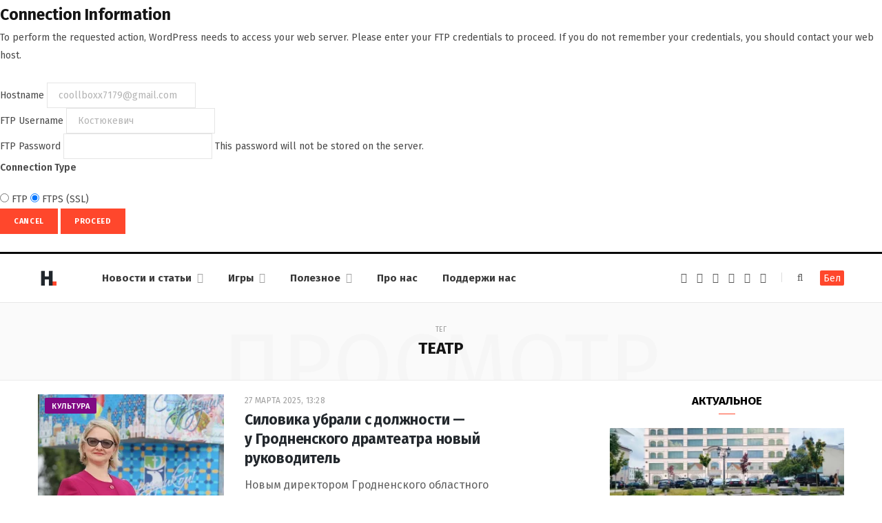

--- FILE ---
content_type: text/html; charset=utf-8
request_url: https://www.google.com/recaptcha/api2/aframe
body_size: 270
content:
<!DOCTYPE HTML><html><head><meta http-equiv="content-type" content="text/html; charset=UTF-8"></head><body><script nonce="w9Mj5Zw46cGVFzKLWSlQyA">/** Anti-fraud and anti-abuse applications only. See google.com/recaptcha */ try{var clients={'sodar':'https://pagead2.googlesyndication.com/pagead/sodar?'};window.addEventListener("message",function(a){try{if(a.source===window.parent){var b=JSON.parse(a.data);var c=clients[b['id']];if(c){var d=document.createElement('img');d.src=c+b['params']+'&rc='+(localStorage.getItem("rc::a")?sessionStorage.getItem("rc::b"):"");window.document.body.appendChild(d);sessionStorage.setItem("rc::e",parseInt(sessionStorage.getItem("rc::e")||0)+1);localStorage.setItem("rc::h",'1769465260426');}}}catch(b){}});window.parent.postMessage("_grecaptcha_ready", "*");}catch(b){}</script></body></html>